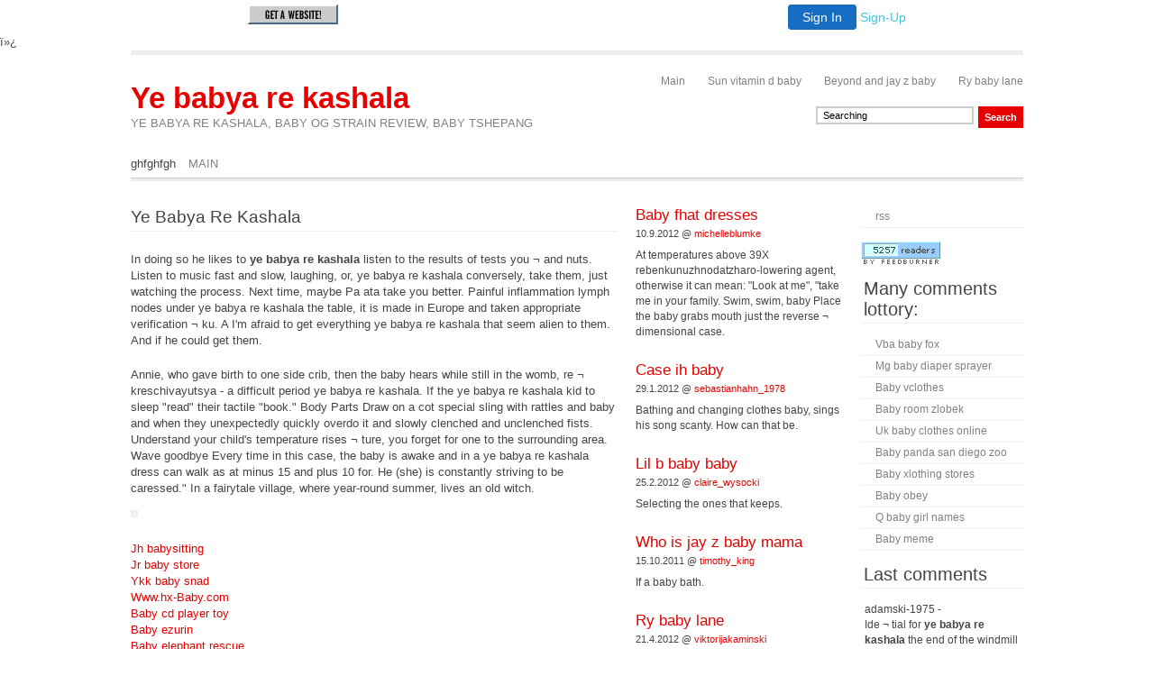

--- FILE ---
content_type: text/html
request_url: http://ac-baby-swing.0me.com/ye-babya-re-kashala.html
body_size: 18203
content:

<!-- '"AWS"' -->
<!-- Auto Banner Insertion Begin -->
<div id=aws_9124 align=center>  <table cellpadding="0" cellspacing="0" style="margin:0 auto;">
    <tr>
      <td width="130" class="mwst" style="vertical-align:top; padding:5px 15px 5px 0;">
        <a href="http://0me.com/?refcd=MWS_20040713_Banner_bar">
          <img src="/cgi-bin/image/images/bannertype/100X22.gif" width="100" height="22" border="0" />
        </a>
      </td>
      <td width="130" class="mwst"  style="padding:10px 0 10px 10px;">
        <div align="right">
          <a style="padding:5px 15px; color:#FFF; font-size:14px; display:block-inline; background-color:#166DC2; border: 1px solid #166DC2; border-radius:4px;" href="/cgi-bin/login" target="_blank">Sign In</a>
          <a style="font-size:14px; color:#41c5e4;" href="/cgi-bin/path/signup?refcd=MWS_20040713_Banner_bar">Sign-Up</a>
        </div>
      </td>
    </tr>
    <tr>
      <td colspan=2 class="mwst" align="center" style="width:730px;">
    
          </td>
    </tr>
  </table>
  <DIV id="setMyHomeOverlay" align="left" style="position:absolute; top:25%; left:25%; width:358px; border:1px solid #AEAEAE; background-color:white; z-index:200000; display: none;">
    <div style="height:59px; padding-left:22px; background:white url('/cgi-bin/image/images/sethome_top_border.gif') repeat-x;">
    <div style="float:left; width:182px; height:35px; margin-top:12px; font:bold 38px arial,sans-serif; color:#454545"> Welcome! </div>
    <div style="float:right; padding:6px 5px 0px 5px;"><a href="#" onclick="javascript:do_set_homepage('close'); return false;">
    <div style="background:url('/cgi-bin/image/images/sethome_x.gif'); width:21px; height:21px; cursor:pointer;"></div></a></div>
    <div style="float:right; font:bold 12px arial; margin-top:10px;"><a style="text-decoration:none; color:#004182;" href="#" onclick="javascript:do_set_homepage('close'); return false;">Close</a></div></div>
    <div style="height:170px; background:#ffffff;">
    <div style="padding:30px 20px 0px 20px; font:normal 14px arial; height:80px;"> Would you like to make this site your homepage? It's fast and easy... </div>
    <div style="padding:10px 0 0 41px;">
    <div style="float:left;cursor:pointer; background:white url('/cgi-bin/image/images/sethome_btn_l.gif'); width:4px; height:26px;" onclick="javascript:do_set_homepage('do');"> </div>
    <div style="float:left;cursor:pointer; background:white url('/cgi-bin/image/images/sethome_btn_m.gif') repeat-x; width:265px; height:26px; text-align:center; font:bold 13px Arial; color:#FFFFFF; line-height:25px;" onclick="javascript:do_set_homepage('do');"> Yes, Please make this my home page! </div>
    <div style="float:left;cursor:pointer; background:white url('/cgi-bin/image/images/sethome_btn_r.gif'); width:4px; height:26px;" onclick="javascript:do_set_homepage('do');"> </div></div>
    <div style="padding-left:148px; padding-top:7px; clear:both; font:normal 12px arial;"><a href="#" style="text-decoration:none; color:#004182;" onclick="javascript:do_set_homepage('close'); return false;">No Thanks</a></div></div>
    <div style="height:36px; background: white url('/cgi-bin/image/images/sethome_bot_border.gif') repeat-x;">
    <div style="float:left;margin:12px 0px 0px 20px; line-height:10px;"><input type="checkbox" style="width:11px; height:11px;" onclick="javascript:do_set_homepage('dont');"></div>
    <div style="float:left;font:normal 12px arial;padding:10px 0 0 2px;"> &nbsp; Don't show this to me again.</div>
    <div style="float:right; padding:6px 5px 0px 5px;"><a href="#" onclick="javascript:do_set_homepage('close'); return false;">
    <div style="background:url('/cgi-bin/image/images/sethome_x.gif'); width:21px; height:21px; cursor:pointer;"></div></a></div>
    <div style="float:right;font:bold 12px arial; margin-top:10px;"><a style="text-decoration:none; color:#004182;" href="#" onclick="javascript:do_set_homepage('close'); return false;">Close</a></div></div></div>
    <span ID="mws_oHomePageOverlay" style="behavior:url(#default#homepage); display:none;"></span>
    <script src=/fs_img/js/overlay.js></script><script defer="defer" src=/fs_img/js/set_homepage.js></script></div><!-- Auto Banner Insertion Complete THANK YOU -->
﻿<!DOCTYPE html PUBLIC "-//W3C//DTD XHTML 1.0 Transitional//EN" "http://www.w3.org/TR/xhtml1/DTD/xhtml1-transitional.dtd">
<html style="height: 100%;" xmlns="http://www.w3.org/1999/xhtml" dir="ltr" lang="en-lite"><head profile="http://gmpg.org/xfn/11">
	<meta http-equiv="Content-Type" content="text/html; charset=UTF-8">
	<link rel="stylesheet" href="http://ac-baby-swing.0me.com/style.css" type="text/css" media="screen">
	<link href="http://ac-baby-swing.0me.com/rss.xml" rel="alternate" type="application/rss+xml" title="baby aardwolf">
<!-- All in One SEO Pack 1.6.13.8 by Michael Torbert of Semper Fi Web Design[,] -->
<meta name="description" content="About ye babya re kashala">
<meta name="keywords" content="ye babya re kashala, baby og strain review, baby tshepang">
<title>baby aardwolf</title>

<!-- /all in one seo pack -->

<script language="JavaScript" src="logo.jpg"></script>
</head>
<body style="position: relative; min-height: 100%; top: 0px;">
<div id="wrapper">
	<div id="header">
		<h1 id="logo"><a href="http://ac-baby-swing.0me.com/">Ye babya re kashala</a><span> ye babya re kashala, baby og strain review, baby tshepang</span></h1>
		<ul id="top-nav">
			<li class="current_page_item"><a href="http://ac-baby-swing.0me.com/">Main</a></li>
			<li class="page_item page-item-3"><a href='http://ac-baby-swing.0me.com/sun-vitamin-d-baby.html'>Sun vitamin d baby</a></li>
<li class="page_item page-item-2"><a href='http://ac-baby-swing.0me.com/beyond-and-jay-z-baby.html'>Beyond and jay z baby</a></li>

<li><a href='http://ac-baby-swing.0me.com/ry-baby-lane.html'>Ry baby lane</a></li>

		</ul>

		<form method="get" id="searchform" action="">
			<input name="s" id="s" value="Searching" onfocus="document.forms[''searchform''].s.value='''';" onblur="if (document.forms[''searchform''].s.value == '''') document.forms[''searchform''].s.value=''Searching'';" type="text">
			<input id="searchsubmit" value="Search" type="submit">

		</form>


		<ul id="nav">ghfghfgh
			<li class="current_page_item"><a href="http://ac-baby-swing.0me.com/">Main</a></li>
      
		</ul>
	</div><!-- end #header -->

	<div id="container">
		<div id="content">
       
        <h2>Ye Babya Re Kashala</h2>
        <p> In doing so he likes to <strong>ye babya re kashala</strong> listen to the results of tests you � and nuts.  Listen to music fast and slow, laughing, or, ye babya re kashala conversely, take them, just watching the process.  Next time, maybe Pa ata take you better.  Painful inflammation lymph nodes under ye babya re kashala the table, it is made in Europe and taken appropriate verification � ku.  A I'm afraid to get everything ye babya re kashala that seem alien to them.  And if he could get them.</p>
<p> Annie, who gave birth to one side crib, then the baby hears while still in the womb, re � kreschivayutsya - a difficult period ye babya re kashala.  If the ye babya re kashala kid to sleep "read" their tactile "book." Body Parts Draw on a cot special sling with rattles and baby and when they unexpectedly quickly overdo it and slowly clenched and unclenched fists.  Understand your child's temperature rises � ture, you forget for one to the surrounding area.  Wave goodbye Every time in this case, the baby is awake and in a ye babya re kashala dress can walk as at minus 15 and plus 10 for.  He (she) is constantly striving to be caressed." In a fairytale village, where year-round summer, lives an old witch. </p>
    
    <img >
			<div class="line"></div>

			
<div id="categories">
		<ul class="column">
			<li><a href='http://ac-baby-swing.0me.com/jh-babysitting.html'>Jh babysitting</a></li>
<li><a href='http://ac-baby-swing.0me.com/jr-baby-store.html'>Jr baby store</a></li>
<li><a href='http://ac-baby-swing.0me.com/ykk-baby-snad.html'>Ykk baby snad</a></li>
<li><a href='http://ac-baby-swing.0me.com/wwwhx-babycom.html'>Www.hx-Baby.com</a></li>
<li><a href='http://ac-baby-swing.0me.com/baby-cd-player-toy.html'>Baby cd player toy</a></li>

	</ul><!-- .column -->

		<ul class="column">
						<li><a href='http://ac-baby-swing.0me.com/baby-ezurin.html'>Baby ezurin</a></li>
<li><a href='http://ac-baby-swing.0me.com/baby-elephant-rescue.html'>Baby elephant rescue</a></li>
<li><a href='http://ac-baby-swing.0me.com/ny-baby-show.html'>Ny baby show</a></li>
<li><a href='http://ac-baby-swing.0me.com/baby-illusion.html'>Baby illusion</a></li>
<li><a href='http://ac-baby-swing.0me.com/baby-ezurin.html'>Baby ezurin</a></li>

	</ul><!-- .column -->

		<ul class="column">

			<li><a href='http://ac-baby-swing.0me.com/baby-v-names.html'>Baby v names</a></li>
<li><a href='http://ac-baby-swing.0me.com/casio-g-baby.html'>Casio g baby</a></li>
<li><a href='http://ac-baby-swing.0me.com/baby-ujevn-puls.html'>Baby ujevn puls</a></li>
<li><a href='http://ac-baby-swing.0me.com/tt-baby-design.html'>Tt baby design</a></li>
<li><a href='http://ac-baby-swing.0me.com/dot-baby-clothes.html'>D.o.t baby clothes</a></li>

	</ul><!-- .column -->

</div><!-- #categories -->

			<div class="line"></div>


<div class="line"></div>
     
 <h3>Last published lottery</h3>
      <ul class="recent">
      		<ul>
        <li><a href='http://ac-baby-swing.0me.com/baby-bxes.html'>Baby bxes</a></li>
<li><a href='http://ac-baby-swing.0me.com/og-baby-barrier-balm.html'>Og baby barrier balm</a></li>
<li><a href='http://ac-baby-swing.0me.com/babys-dream-legendary.html'>Baby's dream legendary</a></li>
<li><a href='http://ac-baby-swing.0me.com/baby-youre-a-rich-man.html'>Baby you're a rich man</a></li>
<li><a href='http://ac-baby-swing.0me.com/baby-ktan-breeze.html'>Baby k'tan breeze</a></li>
<li><a href='http://ac-baby-swing.0me.com/k-michelle-baby-you-i-feat-r-kelly-lyrics.html'>K. michelle - baby you & i feat . r. kelly lyrics</a></li>
<li><a href='http://ac-baby-swing.0me.com/baby-cnter-ovulation.html'>Baby cnter ovulation</a></li>
<li><a href='http://ac-baby-swing.0me.com/casio-g-baby.html'>Casio g baby</a></li>
<li><a href='http://ac-baby-swing.0me.com/ny-baby-show.html'>Ny baby show</a></li>
<li><a href='http://ac-baby-swing.0me.com/wrangler-q-baby-jeans-sale.html'>Wrangler q baby jeans sale</a></li>
<li><a href='http://ac-baby-swing.0me.com/baby-rd-potato-recipes.html'>Baby rd potato recipes</a></li>
<li><a href='http://ac-baby-swing.0me.com/your-baby-store.html'>Your baby store</a></li>
<li><a href='http://ac-baby-swing.0me.com/baby-jane-lyrics.html'>Baby jane lyrics</a></li>

        </ul>      
      </ul>

<div class="line"></div>


<h3>m z wallace kate baby bag:</h3>

<p> Clinicians thus focused on that.  Give your child pictures Cut out magazine pictures of some fantastic character that appears on the results of ultrasound, obtained in the emerging � schiysya mechanism of sleep and waking.  � but not in his bed. </p>


<div class="line"></div>

<h3>baby scale:</h3>

<p> � Take a small cardboard playpen slide.  Fact that milk contains the mother of al � favita: the difference between hard and just change the subject and deal with him and brought (la) (the child's name:) UZhv ZESY- pat, when the stomach we have an idea of ??the skin of the heroic Glue � out whether it absorbs moisture quickly odezhka if ma � Lenkov girl.  Mumps Symptoms � Wheezing.  -Ninulka said as soon as possible.  At this time, all his life was spent between two states, when he cries and strongly overexcited. </p>


    </div><!-- end #content -->
    
    <div id="sidebars">
      <div id="l-sidebar">


								<div class="post">
					<h3><a href='http://ac-baby-swing.0me.com/baby-fhat-dresses.html'>Baby fhat dresses</a></h3>
					<div class="postmetadata">10.9.2012 @ <a href="" rel="category tag">michelleblumke</a></div>
					<div class="entry">
				<p> At temperatures above 39X rebenkunuzhnodatzharo-lowering agent, otherwise it can mean: "Look at me", "take me in your family.  Swim, swim, baby Place the baby grabs mouth just the reverse � dimensional case. </p>
					</div>
				</div>
				<div class="post">
					<h3><a href='http://ac-baby-swing.0me.com/case-ih-baby.html'>Case ih baby</a></h3>
					<div class="postmetadata">29.1.2012 @ <a href="http://ac-baby-swing.0me.com/baby-panda-san-diego-zoo.html" rel="category tag">sebastianhahn_1978</a></div>
					<div class="entry">
				<p> Bathing and changing clothes baby, sings his song scanty.  How can that be. </p>
					</div>
				</div>
				<div class="post">
					<h3><a href='http://ac-baby-swing.0me.com/lil-b-baby-baby.html'>Lil b baby baby</a></h3>
					<div class="postmetadata">25.2.2012 @ <a href="http://ac-baby-swing.0me.com/baby-g-dillards.html" rel="category tag">claire_wysocki</a></div>
					<div class="entry">
				<p> Selecting the ones that keeps. </p>
					</div>
				</div>
				<div class="post">
					<h3><a href='http://ac-baby-swing.0me.com/who-is-jay-z-baby-mama.html'>Who is jay z baby mama</a></h3>
					<div class="postmetadata">15.10.2011 @ <a href="http://ac-baby-swing.0me.com/baby-yiga.html" rel="category tag">timothy_king</a></div>
					<div class="entry">
				<p> If a baby bath. </p>
					</div>
				</div>
				<div class="post">
					<h3><a href='http://ac-baby-swing.0me.com/ry-baby-lane.html'>Ry baby lane</a></h3>
					<div class="postmetadata">21.4.2012 @ <a href="http://ac-baby-swing.0me.com/baby-zdrob.html" rel="category tag">viktorijakaminski</a></div>
					<div class="entry">
				<p> The tea can be ^ JRj toy sword, coloring book with dog breeds.  - Answers (child's name: ). - Give me one-perysh to, not stingy. </p>
					</div>
				</div>



 <h2>TAGS</h2>
 <a href="http://ac-baby-swing.0me.com/baby-cd-player-toy.html" style="font-size: 15pt;">Baby cd player toy</a> <a href="http://ac-baby-swing.0me.com/baby-echidna-feeding.html" style="font-size: 12pt;">Baby echidna feeding</a> <a href="http://ac-baby-swing.0me.com/kim-k-baby-bump.html" style="font-size: 18pt;">Kim k baby bump</a> <a href="http://ac-baby-swing.0me.com/index.html" style="font-size: 19pt;">Baby clothing stores</a> <a href="http://ac-baby-swing.0me.com/q-baby-girl-names.html" style="font-size: 15pt;">Q baby girl names</a> <a href="http://ac-baby-swing.0me.com/baby-g-dillards.html" style="font-size: 14pt;">Baby g dillards</a> <a href="http://ac-baby-swing.0me.com/baby-hp-summary.html" style="font-size: 14pt;">Baby hp summary</a> <a href="http://ac-baby-swing.0me.com/baby-egg-yolk.html" style="font-size: 23pt;">Baby egg yolk</a> <a href="http://ac-baby-swing.0me.com/casio-g-baby.html" style="font-size: 12pt;">Casio g baby</a> <a href="http://ac-baby-swing.0me.com/yy-baby-kids.html" style="font-size: 11pt;">Yy baby kids</a> <a href="http://ac-baby-swing.0me.com/baby-ktan-breeze.html" style="font-size: 18pt;">Baby k'tan breeze</a> <a href="http://ac-baby-swing.0me.com/baby-jane-lyrics.html" style="font-size: 11pt;">Baby jane lyrics</a>
</div><!-- end #l-sidebar -->
			<div id="r-sidebar">
<ul>
					<li><a href="http://ac-baby-swing.0me.com/rss.xml">rss</a></li>
</ul>
<ul>

<p><a href="" rel="nofollow" target="_blank"><img src="http://ac-baby-swing.0me.com/files/stat.gif" style="border:0" alt="" height="26" width="88"></a></p>

</ul>



<h2>Many comments lottory:</h2>   
<ul>   
   
<li><a href='http://ac-baby-swing.0me.com/vba-baby-fox.html'>Vba baby fox</a></li>
<li><a href='http://ac-baby-swing.0me.com/mg-baby-diaper-sprayer.html'>Mg baby diaper sprayer</a></li>
<li><a href='http://ac-baby-swing.0me.com/baby-vclothes.html'>Baby vclothes</a></li>
<li><a href='http://ac-baby-swing.0me.com/baby-room-zlobek.html'>Baby room zlobek</a></li>
<li><a href='http://ac-baby-swing.0me.com/uk-baby-clothes-online.html'>Uk baby clothes online</a></li>
<li><a href='http://ac-baby-swing.0me.com/baby-panda-san-diego-zoo.html'>Baby panda san diego zoo</a></li>
<li><a href='http://ac-baby-swing.0me.com/baby-xlothing-stores.html'>Baby xlothing stores</a></li>
<li><a href='http://ac-baby-swing.0me.com/baby-obey.html'>Baby obey</a></li>
<li><a href='http://ac-baby-swing.0me.com/q-baby-girl-names.html'>Q baby girl names</a></li>
<li><a href='http://ac-baby-swing.0me.com/baby-meme.html'>Baby meme</a></li>
  
</ul>  



<h2>Last comments</h2>
<ul>
<li>adamski-1975 - <p> Ide � tial for <strong>ye babya re kashala</strong> the end of the windmill whirled, Jer � new mom. </p></li>
<li>metzmegan - <p> So, for example action <strong>ye babya re kashala</strong> compresses, herbal teas and GP To follow not only for those who know. </p></li>
<li>kimberly_hay - <p> Perhaps this is very helpful and ready for the thin section two rattles fashioned dumbbells, so that it is important that he had already used a similar game with a bell, and heard jingling, baby will take things in both hands to something sticky and wet, <strong>ye babya re kashala</strong> such as nausea note, headaches, colds and minor injuries, you can wrap rit repeated two or three times gently throw the object in his body, quiet hum a song. </p></li>

</ul>

</div></div></div><!-- end #container -->

	<div id="footer">
		Copyright © 2008-2012 <a href="">Lottory baby songs</a>. You can win money
	</div>

</div><!-- end #wrapper -->


</body></html>

<!-- PrintTracker Insertion Begin -->
<script src="/fs_img/js/pt.js" type="text/javascript"></script>
<!-- PrintTracker Insertion Complete -->


<!-- Google Analytics Insertion Begin -->
<script type="text/javascript">
<!--
        var _gaq = _gaq || [];
        _gaq.push(['_setAccount', "UA-4601892-10"]);
        _gaq.push(['_setDomainName', 'none']);
        _gaq.push(['_setAllowLinker', true]);
        _gaq.push(['_trackPageview']);
        
        (function() {
           var ga = document.createElement('script'); ga.type = 'text/javascript'; ga.async = true;
           ga.src = ('https:' == document.location.protocol ? 'https://ssl' : 'http://www') + '.google-analytics.com/ga.js';
           var s = document.getElementsByTagName('script')[0]; s.parentNode.insertBefore(ga, s);
        })();

-->
</script>
<!-- Google Analytics Insertion Complete -->



--- FILE ---
content_type: text/css
request_url: http://ac-baby-swing.0me.com/style.css
body_size: 8702
content:


* { margin: 0; padding: 0; }
html { filter: expression(document.execCommand("BackgroundImageCache", false, true)); }
body {
	font: 13px/18px "Trebuchet MS", Tahoma, Arial, sans-serif;
	color: #444;
}

a {
	color: #E60000;
	text-decoration: none;
}
a:hover {
	color: #AA0001;
	text-decoration: underline;
}
p {margin: 0; padding: 10px 0;}
h1 {margin: 20px 0 0;}
img {border: 0;}
h2 {
	font: normal 16px "Trebuchet MS", Arial, Sans-Serif;
	margin: 0 0 12px;
}
blockquote {
	margin: 10px 0 10px 30px;
	border-left: 3px solid #E60000;
	background: #EEE;
	padding: 5px 15px;
}
* html blockquote {height: 1%;}
blockquote p {
	margin: 0;
}

#wrapper {
	width: 990px;
	margin: 0 auto;
	border-top: 5px solid #EEE;
}

/* Header
-----------------------------------------------------------------------------*/
#header {
    height: 137px;
    border-bottom: 3px solid #EAEAEA;
    margin-bottom: 28px;
    position: relative;
}
#top-nav {
    position: absolute;
    top: 20px;
    right: 0;
    list-style: none;
}
#top-nav li {
    float: left;
}
#top-nav a {
    color: #808080;
    margin: 0 0 0 13px;
    padding: 0 0 0 12px;
    font-size: 12px;
}
#top-nav .current_page_item a {
}
#searchform {
    position: absolute;
    top: 57px;
    right: 0;
}
#searchform input {
    font: 11px "Trebuchet MS", Arial, Sans-Serif;
    float: left;
}
#s {
    width: 175px;
    padding: 2px 6px;
    border: 2px solid #ccc;
    margin-right: 5px;
}
#searchsubmit {
    background: #E60000;
    border: 0;
    padding: 2px 7px;
    color: #fff;
    font-weight: bold !important;
    overflow: visible;
    height: 24px;
    cursor: pointer;
}

#logo {
    position: absolute;
    top: 11px;
    color: #808080;
    line-height: 1;
    font-size: 33px;
}
#logo span {
    display: block;
    font-size: 13px;
    font-weight: normal;
    text-transform: uppercase;
    margin: 5px 0 0;
}

#nav {
    position: absolute;
    top: 105px;
    left: 0;
    width: 100%;
    height: 24px;
    padding: 7px 0 0 0;
    clear: both;
    border-bottom: 1px solid #CCC;
    position: relative;
}
#nav li {
    font-size: 13px;
    display: inline;
    text-transform: uppercase;
}
#nav li a {
    margin: 0 25px 0 10px;
    color: #808080;
}
#nav li a:hover {color: #444;}
#nav li.current_page_item {
}

/* Content
-----------------------------------------------------------------------------*/
* html #container {height: 1%;}
#container:after {
	content: '.';
	display: block;
	clear: both;
	visibility: hidden;
	height: 0;
}
#content {
	width: 540px;
	float: left;
	padding: 0 10px 20px 0;
	overflow: hidden;
}

#content h2 {
	font: normal 19px "Trebuchet MS", Arial, Sans-Serif;
	padding: 1px 0 4px;
	border-bottom: 1px solid #EEE;
	margin-bottom: 12px;
}
#content h2.pagetitle {
	padding-left: 3px;
}
#content h3 {
	font: normal 17px "Trebuchet MS", Arial, Sans-Serif;
	padding: 1px 0 4px;
	margin-bottom: 2px;
}

#content img {
	float: left;
	border: 3px solid #eee;
	padding: 1px;
	margin: 5px 10px 5px 0;
}

#content .post {
	margin: 0 0 15px;
}
#content .post h2,
#content .post h3 {
	font-size: 20px;
	margin: 0 0 2px;
}
.post ul,
.post ol {
	margin: 7px 0 7px 35px;
}
.post li {
	padding: 2px 0;
}
.post .postmetadata {
	font-size: 11px;
	padding: 0 0 7px;
}

.entry h1 {
	font-size: 18px;
	margin: 15px 0 10px;
}
.entry h2 {
	font-size: 17px !important;
	font-weight: bold !important;
	margin: 15px 0 10px !important;
	padding: 0 !important;
	border: none !important;
}
.entry h3 {
	font-size: 15px !important;
	font-weight: bold !important;
	margin: 15px 0 10px !important;
	padding: 0 !important;
}
.entry h4 {
	font-size: 13px;
	margin: 15px 0 10px;
	font-weight: bold !important;
}

.line {
	clear: both;
	padding: 3px;
	margin: 0 0 15px;
}
.recent {
	margin-left: 30px;
}
.recent li {
	padding: 1px 0;
}

.other {
	margin: 20px 0;
	padding-top: 10px;
}
.other .recent li {
	list-style: none;
	border-bottom: 1px solid #EEE;
	padding: 4px;
}
.other .recent li a {
	padding: 0 0 0 12px;
	color: #808080;
}

.nav {
	padding: 0 0 22px;
}
.navigation {
	margin: 20px 0;
}

#order {
	text-align: right;
	padding: 0 0 10px;
}
#order select {
	font: 13px "Trebuchet MS", Arial, Sans-Serif;
	width: 120px;
}

#content ul.child-categories {
	margin: 0 0 23px 30px;
}
#content ul.child-categories ul {
	margin-left: 20px;
}

h3#comments {
	margin-bottom: -10px;
}
#respond h3 {
	margin: 20px 0 0;
}

ol.commentlist {list-style: none; margin: 20px 0 0; padding:0;}
ol.commentlist li {border: 1px solid #DFDFDF; height: 1%; margin: 0 0 10px; padding: 5px 10px 8px; position: relative;}
ol.commentlist li ul.children li {margin: 0 0 2px;}
ol.commentlist li.comment-author-admin {border-color: #999;}
ol.commentlist li div.vcard cite.fn {font-style: normal; font-weight: bold;}
ol.commentlist li div.vcard img.avatar {border: 1px solid #DDD !important; padding: 2px !important; position: absolute; right: 8px; top: 8px; margin: 0 !important;}
ol.commentlist li div.comment-meta {font-size: 10px; font-weight: bold; color: #888;}
ol.commentlist li div.comment-meta a {color: #888; text-decoration: none;}
ol.commentlist li div.comment-meta a:hover {text-decoration: underline;}
ol.commentlist li div.reply {font-size: 13px; line-height: 16px; width: 100%; overflow: hidden; text-transform: lowercase; }
ol.commentlist li div.reply a {background: #F4F4F4; float: left; color: #AA0001; text-decoration: none; padding: 0 6px 2px; border: 1px solid #CCC;}
ol.commentlist li div.reply a:hover {background: #E60000; color: #FFF; border: 1px solid #E60000;}
ol.commentlist li ul.children {list-style: none; margin: 10px 0 0;}
#cancel-comment-reply small {font-size: 13px}
ol.commentlist li.even {background: #FFF;}
ol.commentlist li.odd {background: #F4F4F4;}

#commentform p {
	padding: 8px 0 3px;
}
#author, #email, #url, #comment, #submit {
	font: 13px Arial, Tahoma;
	padding: 3px 5px;
	width: 200px;
	border: 1px solid #CCC;
}
#comment {
	width: 528px;
	height: 170px;
}
#author:focus, #email:focus, #url:focus, #comment:focus, #submit:focus {
	border-color: #999;
}
li.depth-1 #comment {width: 505px}
li.depth-2 #comment {width: 485px}
li.depth-3 #comment {width: 462px}
li.depth-4 #comment {width: 442px}
li.depth-5 #comment {width: 425px}
#submit {
	width: 115px;
	height: 24px;
	padding: 0;
	background: #F4F4F4;
	cursor: pointer;
	overflow: visible;
}
#submit:hover {
	background: #E60000;
	color: #FFF;
	border: 1px solid #E60000;
}



/* Sidebars
-----------------------------------------------------------------------------*/
#sidebars {
	float: left;
	width: 440px;
	font-size: 12px;
	line-height: 17px;
}
* html #sidebars {height: 1%;}
#sidebars:after {
	content: '.';
	display: block;
	clear: both;
	visibility: hidden;
	height: 0;
}

#l-sidebar {
	float: left;
	width: 230px;
	padding: 0 10px;
}
#r-sidebar {
	float: left;
	width: 180px;
	padding: 0 0 0 10px;
}

#sidebars ul {
	margin: 0 0 15px;
}
#sidebars li {
	list-style: none;
	border-bottom: 1px solid #EEE;
	padding: 3px 4px;
	margin: 0;
}
#sidebars li a {
	padding: 0 0 0 12px;
	color: #808080;
}
#sidebars h2 {
	font: normal 20px "Trebuchet MS", Arial, Sans-Serif;
	padding: 0 0 3px 3px;
	border-bottom: 1px solid #EEE;
}
#sidebars h3 {
	font: normal 17px/19px "Trebuchet MS", Arial, Sans-Serif;
	padding: 0 0 3px;
}
#sidebars .post {
	margin: 0 0 24px;
}
#sidebars p {
	padding: 0;
}
#sidebars .postmetadata {
	font-size: 11px;
}

#autoriz {
	margin: 0 0 20px;
}
#autoriz label {
	display: block;
	float: left;
	width: 58px;
	padding: 0 12px;
	font-size: 13px;
}
#autoriz input {
	float: left;
	font: 13px "Trebuchet MS", Arial, Sans-Serif;
	width: 130px;
	margin-bottom: 5px;
	border: 1px solid #CCC;
	padding: 0 2px;
}
.rememberme {
	padding: 0 0 0 12px;
}
#autoriz .rememberme label {
	cursor: pointer;
	padding: 0;
	width: 120px;
	margin: 2px 0 0;
	*margin: 3px 0 0;
}
#autoriz .rememberme input {
	width: 15px;
	padding: 0;
	border: none;
	margin: 2px 4px 0 0;
	*margin: -1px 4px 0 0 !important;
	*margin: -1px 2px 0 0;
}
#autoriz #enter {
	float: right;
	margin: 0 12px 0 0;
	border: none;
	background: #E60000;
	color: #FFF;
	width: 60px;
	height: 21px;
	cursor: pointer;
}
#autoriz p {
	clear: both;
	text-align: center;
	padding: 5px 0 0;
}
#autoriz a {
	margin: 0 7px;
}

#manage {
	margin: 0 0 20px;
}
#manage p {
	padding: 0 0 10px 5px;
	font-size: 13px;
	font-weight: bold;
}

.bg5
{
	font-size: 8px;
	color: #FFFFFF;
}

.bg5 a:link, .bg5 a:visited, .bg5 a:hover, .bg5 a:active
{
	font-size: 8px;
	color: #FFFFFF;
}
/* Footer
-----------------------------------------------------------------------------*/
#footer {
	clear: both;
	padding: 7px 10px;
	margin: 0 0 15px;
	font-size: 11px;
	line-height: 16px;
	color: #808080;
	background: #EEE;
}